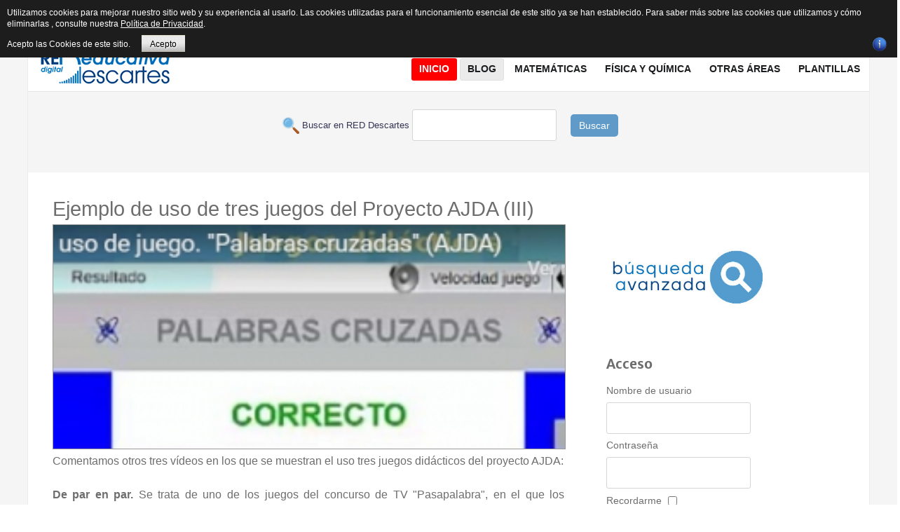

--- FILE ---
content_type: text/html; charset=utf-8
request_url: https://proyectodescartes.org/descartescms/blog/itemlist/user/1039-jesusmanuelmunozcalle?start=65
body_size: 16232
content:
<!doctype html>
<html prefix="og: http://ogp.me/ns#" xml:lang="es-es" lang="es-es" >
<head>
  <!-- Google tag (gtag.js) -->
<script async src="https://www.googletagmanager.com/gtag/js?id=G-80NVJLMH5W"></script>
<script>
  window.dataLayer = window.dataLayer || [];
  function gtag(){dataLayer.push(arguments);}
  gtag('js', new Date());

  gtag('config', 'G-80NVJLMH5W');
</script>
  <!-- Global site tag (gtag.js) - Google Analytics -->
<script async src="https://www.googletagmanager.com/gtag/js?id=UA-43282867-1"></script>
<script>
  window.dataLayer = window.dataLayer || [];
  function gtag(){dataLayer.push(arguments);}
  gtag('js', new Date());

  gtag('config', 'UA-43282867-1');
</script>
	<meta name="viewport" content="width=device-width, initial-scale=1.0">
<base href="https://proyectodescartes.org/descartescms/blog/itemlist/user/1039-jesusmanuelmunozcalle" />
	<meta http-equiv="content-type" content="text/html; charset=utf-8" />
	<meta name="keywords" content="Descartes recurso interactivos proyecto Descartes" />
	<meta name="robots" content="max-snippet:-1, max-image-preview:large, max-video-preview:-1" />
	<meta name="author" content="Jesús Manuel Muñoz Calle" />
	<meta property="og:url" content="/descartescms/blog/itemlist/user/1039-jesusmanuelmunozcalle" />
	<meta property="og:type" content="website" />
	<meta property="og:title" content="Jesús Manuel Muñoz Calle" />
	<meta property="og:description" content="You are viewing content from author 'Jesús Manuel Muñoz Calle' - Sitio Web de Red Educativa Digital Descartes, asociación que tiene como fin promover la renovación y cambio metodológico en los procesos de aprendizaje y enseñanza de las Matemáticas utilizando los recursos digitales interactivos gener..." />
	<meta name="twitter:card" content="summary" />
	<meta name="twitter:title" content="Jesús Manuel Muñoz Calle" />
	<meta name="twitter:description" content="You are viewing content from author 'Jesús Manuel Muñoz Calle' - Sitio Web de Red Educativa Digital Descartes, asociación que tiene como fin promover la renovación y cambio metodológico en los proceso..." />
	<meta name="description" content="You are viewing content from author 'Jesús Manuel Muñoz Calle' - Sitio Web de Red Educativa Digital Descartes, asociación que tiene como fin promover..." />
	<meta name="generator" content="Joomla! - Open Source Content Management" />
	<title>Jesús Manuel Muñoz Calle</title>
	<link href="/descartescms/blog/itemlist/user/1039-jesusmanuelmunozcalle?start=65" rel="canonical" />
	<link href="https://cdnjs.cloudflare.com/ajax/libs/simple-line-icons/2.4.1/css/simple-line-icons.min.css" rel="stylesheet" type="text/css" />
	<link href="/descartescms/components/com_k2/css/k2.css?v=2.15" rel="stylesheet" type="text/css" />
	<link href="/descartescms/plugins/system/jce/css/content.css?badb4208be409b1335b815dde676300e" rel="stylesheet" type="text/css" />
	<link href="/descartescms/plugins/system/rokbox/assets/styles/rokbox.css" rel="stylesheet" type="text/css" />
	<link href="/descartescms/templates/rt_plethora/css-compiled/bootstrap.css" rel="stylesheet" type="text/css" />
	<link href="/descartescms/templates/rt_plethora/css-compiled/master-ad4b8dc9c66f227e69632ee92b99ebaa.css" rel="stylesheet" type="text/css" />
	<link href="/descartescms/templates/rt_plethora/css/master-webkit.css" rel="stylesheet" type="text/css" />
	<link href="/descartescms/templates/rt_plethora/css-compiled/demo-ad4b8dc9c66f227e69632ee92b99ebaa.css" rel="stylesheet" type="text/css" />
	<link href="/descartescms/templates/rt_plethora/css-compiled/mediaqueries.css" rel="stylesheet" type="text/css" />
	<link href="/descartescms/templates/rt_plethora/css-compiled/grid-flexbox-responsive.css" rel="stylesheet" type="text/css" />
	<link href="/descartescms/templates/rt_plethora/css-compiled/thirdparty-k2-ad4b8dc9c66f227e69632ee92b99ebaa.css" rel="stylesheet" type="text/css" />
	<link href="/descartescms/templates/rt_plethora/css-compiled/canvas.css" rel="stylesheet" type="text/css" />
	<link href="/descartescms/templates/rt_plethora/css-compiled/menu.css" rel="stylesheet" type="text/css" />
	<link href="/descartescms/templates/rt_plethora/css/rt_plethora-custom.css" rel="stylesheet" type="text/css" />
	<style type="text/css">
#rt-logo {background: url(/descartescms/images/gifrapido.gif) 50% 0 no-repeat !important;}
#rt-logo {width: 190px;height: 60px;}

	</style>
	<script type="application/json" class="joomla-script-options new">{"csrf.token":"8683c3d1a14acb16f5e293fea50dbdce","system.paths":{"root":"\/descartescms","base":"\/descartescms"}}</script>
	<script src="/descartescms/media/jui/js/jquery.min.js?26d5d34bd178731b118ba347f9b116cb" type="text/javascript"></script>
	<script src="/descartescms/media/jui/js/jquery-noconflict.js?26d5d34bd178731b118ba347f9b116cb" type="text/javascript"></script>
	<script src="/descartescms/media/jui/js/jquery-migrate.min.js?26d5d34bd178731b118ba347f9b116cb" type="text/javascript"></script>
	<script src="/descartescms/media/k2/assets/js/k2.frontend.js?v=2.15&sitepath=/descartescms/" type="text/javascript"></script>
	<script src="/descartescms/media/jui/js/bootstrap.min.js?26d5d34bd178731b118ba347f9b116cb" type="text/javascript"></script>
	<script src="/descartescms/media/system/js/mootools-core.js?26d5d34bd178731b118ba347f9b116cb" type="text/javascript"></script>
	<script src="/descartescms/media/system/js/core.js?26d5d34bd178731b118ba347f9b116cb" type="text/javascript"></script>
	<script src="/descartescms/media/system/js/mootools-more.js?26d5d34bd178731b118ba347f9b116cb" type="text/javascript"></script>
	<script src="/descartescms/plugins/system/rokbox/assets/js/rokbox.js" type="text/javascript"></script>
	<script src="/descartescms/templates/rt_plethora/js/chart.js" type="text/javascript"></script>
	<script src="/descartescms/libraries/gantry/js/browser-engines.js" type="text/javascript"></script>
	<script src="/descartescms/templates/rt_plethora/js/rokmediaqueries.js" type="text/javascript"></script>
	<script src="/descartescms/modules/mod_roknavmenu/themes/default/js/rokmediaqueries.js" type="text/javascript"></script>
	<script src="/descartescms/modules/mod_roknavmenu/themes/default/js/sidemenu.js" type="text/javascript"></script>
	<script type="text/javascript">
jQuery(function($){ initTooltips(); $("body").on("subform-row-add", initTooltips); function initTooltips (event, container) { container = container || document;$(container).find(".hasTooltip").tooltip({"html": true,"container": "body"});} });if (typeof RokBoxSettings == 'undefined') RokBoxSettings = {pc: '100'};
	</script>
	<!-- Start: Datos Estructurados de Google -->
			
<script type="application/ld+json" data-type="gsd">
{
    "@context": "https://schema.org",
    "@type": "BreadcrumbList",
    "itemListElement": [
        {
            "@type": "ListItem",
            "position": 1,
            "name": "Inicio",
            "item": "https://proyectodescartes.org/descartescms/"
        },
        {
            "@type": "ListItem",
            "position": 2,
            "name": "Blog",
            "item": "https://proyectodescartes.org/descartescms/blog"
        },
        {
            "@type": "ListItem",
            "position": 3,
            "name": "Jesús Manuel Muñoz Calle",
            "item": "https://proyectodescartes.org/descartescms/blog/itemlist/user/1039-jesusmanuelmunozcalle"
        }
    ]
}
</script>
			<!-- End: Datos Estructurados de Google -->

<style>
                div#cookieMessageContainer {
                    font: normal 12px/16px Arial,Verdana,sans-serif;
                    position:fixed;
                    z-index:9999;
                    top:0px;
					right:0px;
                    margin:0px auto;
					color: #fff;
					padding: 5px;
                }
                table, tr, td {border:0px !important}
				#cookieMessageText p,.accept{font:normal 12px/16px Arial,Verdana,sans-serif;margin:0;padding:0 0 6px;text-align:left;vertical-align:middle}
				#cookieMessageContainer table,#cookieMessageContainer td{margin:0;padding:0;vertical-align:middle}
                #cookieMessageText, .accept  {font-family:arial,verdana;
                    font-size:12px;}
                #cookieMessageContainer .cookie_button{background: url(https://proyectodescartes.org/descartescms/plugins/system/EUCookieDirectiveLite/EUCookieDirectiveLite/images/continue_button.png);text-shadow: #fff 0.1em 0.1em 0.2em; color: #000; padding: 5px 12px;height: 14px;float: left;}
                #cookieMessageAgreementForm {margin-left:10px;}
                #cookieMessageInformationIcon {margin-right:10px;height:29px;}
				#continue_button{vertical-align:middle;cursor:pointer;margin:0 0 0 10px}
                #info_icon {vertical-align:middle;margin-top:5px;}
                #buttonbarContainer {height:29px;margin-bottom:-10px;}
                #cookietable {border:none;cellpadding:0px;}
                #cookietable td {border:none;}
                #outer table, #outer tr, #outer td {border:none;}
                #outer{padding:2px;}
				.accept {float: left;padding: 5px 6px 4px 15px; color: #fff;}
				a#cookieMessageDetailsLink {color:#fff!important; text-decoration: underline;}
            </style></head>
<body  class="logo-type-custom demostyle-type-preset4 mainbody-overlay-light font-family-helvetica font-size-is-xlarge menu-type-dropdownmenu menu-dropdownmenu-position-header-b layout-mode-responsive col12 option-com-k2 menu-blog ">
	<div id="rt-page-surround">
				<header id="rt-header-surround">
			<div class="rt-container">
								<div id="rt-top">
					<div class="rt-flex-container">
						<div class="rt-grid-3 rt-alpha">
     			            <div class="rt-block  fp-breadcrumbs">
           	<div class="module-surround">
	           		                	<div class="module-content">
	                		<div aria-label="Breadcrumbs" role="navigation">
	<ul itemscope itemtype="https://schema.org/BreadcrumbList" class="breadcrumb fp-breadcrumbs">
					<li class="active">
				<span class="divider icon-location"></span>
			</li>
		
						<li itemprop="itemListElement" itemscope itemtype="https://schema.org/ListItem">
											<a itemprop="item" href="/descartescms/" class="pathway"><span itemprop="name">Descartes</span></a>
					
											<span class="divider">
							<img src="/descartescms/media/system/images/arrow.png" alt="" />						</span>
										<meta itemprop="position" content="1">
				</li>
							<li itemprop="itemListElement" itemscope itemtype="https://schema.org/ListItem">
											<a itemprop="item" href="/descartescms/blog" class="pathway"><span itemprop="name">Blog</span></a>
					
											<span class="divider">
							<img src="/descartescms/media/system/images/arrow.png" alt="" />						</span>
										<meta itemprop="position" content="2">
				</li>
							<li itemprop="itemListElement" itemscope itemtype="https://schema.org/ListItem" class="active">
					<span itemprop="name">
						Jesús Manuel Muñoz Calle					</span>
					<meta itemprop="position" content="3">
				</li>
				</ul>
</div>
	                	</div>
                	</div>
           </div>
	
</div>
<div class="rt-grid-6">
     			            <div class="rt-block rt-horizmenu fp-topmenu">
           	<div class="module-surround">
	           		                	<div class="module-content">
	                		<ul class="nav menu mod-list">
<li class="item-176"><a href="/descartescms/red-descartes" >Red Descartes</a></li><li class="item-319"><a href="/descartescms/descartesjs" >DescartesJS</a></li><li class="item-229"><a href="/descartescms/formacion" >Formación</a></li><li class="item-177"><a href="http://proyectodescartes.org/indexweb.php" target="_blank" rel="noopener noreferrer">Subproyectos</a></li><li class="item-475"><a href="/descartescms/e-publicacion" >e-publicación</a></li><li class="item-462"><a href="https://proyectodescartes.org/revista/index.html" >Revista</a></li><li class="item-518"><a href="/descartescms/herramientas-ia" >Herramientas IA</a></li><li class="item-217"><a href="/descartescms/boletin-ia" >Boletín IA</a></li></ul>
	                	</div>
                	</div>
           </div>
	
</div>
<div class="rt-grid-3 rt-omega">
     			            <div class="rt-block nomarginbottom smallmargintop nopaddingall">
           	<div class="module-surround">
	           		                	<div class="module-content">
	                		

<div class="customnomarginbottom smallmargintop nopaddingall"  >
	<div class="smile" style="text-align: center;"><a href="https://www.facebook.com/descartesred" target="_blank" rel="nofollow noopener" style="margin: 1px;"><img src="/descartescms/images/icons/facebook.png" alt="Facebook" title="Síguenos en Facebook" /></a> <a href="https://es.pinterest.com/reddescartes/" target="_blank" rel="nofollow noopener" style="margin: 1px;"><img src="/descartescms/images/icons/pinterest.png" alt="Twitter" title="Síguenos en  Pinterest" /></a> <a href="https://bsky.app/profile/reddescartes.bsky.social" target="_blank" rel="nofollow noopener" style="margin: 1px;"><img src="/descartescms/images/icons/bluesky.png" alt="Twitter" width="16" height="16" title="Síguenos en  Bluesky" /></a> <a href="http://reddescartes.org/mediawiki/" target="_blank" rel="nofollow noopener" style="margin: 1px;"><img src="/descartescms/images/icons/mediawiki.png" alt="Wiki" title="Síguenos en nuestra Wiki" /></a> <a href="https://www.youtube.com/user/BlogDescartes" target="_blank" rel="nofollow noopener" style="margin: 1px;"><img src="/descartescms/images/icons/youtube.png" alt="outube" title="Síguenos en Youtube" /></a> <a href="http://es.slideshare.net/reddescartes" target="_blank" rel="nofollow noopener" style="margin: 1px;"><img src="/descartescms/images/icons/slideshare.png" alt="outube" title="Síguenos en Slideshare" /></a> <a href="http://www.ivoox.com/escuchar-red-descartes_nq_49477_1.html" target="_blank" rel="nofollow noopener" style="margin: 1px;"><img src="/descartescms/images/icons/ivoox.png" alt="outube" title="Síguenos en Ivoox" /></a> <a href="http://issuu.com/reddescartes/stacks" target="_blank" rel="nofollow noopener" style="margin: 2px;"><img src="/descartescms/images/icons/issuu.png" alt="outube" title="Síguenos en  Issuu" /></a> <a href="https://www.diigo.com/profile/reddescartes" target="_blank" rel="nofollow noopener" style="margin: 2px;"><img src="/descartescms/images/icons/diigo.png" alt="outube" title="Síguenos en  Diigo" /></a><a href="https://pubhtml5.com/homepage/layh" target="_blank" rel="nofollow noopener" style="margin: 2px;"><img src="/descartescms/images/icons/logo_pubhtml5_joomla.png" alt="PubHTML5" width="16" height="16" title="Síguenos en  PubHTML5" /></a></div></div>
	                	</div>
                	</div>
           </div>
	
</div>
						<div class="clear"></div>
					</div>
				</div>
												<div id="rt-header">
					<div class="rt-flex-container">
						<div class="rt-grid-5 rt-alpha">
            <div class="rt-logo-block">
            <a href="/descartescms/" id="rt-logo"></a>
        </div>
        
</div>
<div class="rt-grid-7 rt-omega">
    	<div class="menu-block">
		<div class="gf-menu-device-container responsive-type-panel">
    
</div>
<ul class="gf-menu l1 " >
                    <li class="item101" >

            <a class="item" href="/descartescms/"  >
                <span class="menu-item-bg">
                                        Inicio                </span>
            </a>


                    </li>
                            <li class="item135 parent active last" >

            <a class="item" href="/descartescms/blog"  >
                <span class="menu-item-bg">
                                        Blog                </span>
            </a>


                            <span class="dropdown-spacer"></span>
                                    <div class="dropdown columns-1 " style="width:230px;">
                                                <div class="column col1"  style="width:230px;">
                            <ul class="l2">
                                                                                                                    <li class="item136" >

            <a class="item" href="/descartescms/blog/experiencias"  >
                <span class="menu-item-bg">
                                        Experiencias                </span>
            </a>


                    </li>
                                                                                                                                                                <li class="item151" >

            <a class="item" href="/descartescms/blog/escenas"  >
                <span class="menu-item-bg">
                                        Escenas                </span>
            </a>


                    </li>
                                                                                                                                                                <li class="item138" >

            <a class="item" href="/descartescms/blog/videos"  >
                <span class="menu-item-bg">
                                        Videos                </span>
            </a>


                    </li>
                                                                                                                                                                <li class="item137" >

            <a class="item" href="/descartescms/blog/difusion"  >
                <span class="menu-item-bg">
                                        Difusión                </span>
            </a>


                    </li>
                                                                                                                                                                <li class="item139" >

            <a class="item" href="/descartescms/blog/red-descartes"  >
                <span class="menu-item-bg">
                                        Red Descartes                </span>
            </a>


                    </li>
                                                                                                        </ul>
                        </div>
                                            </div>

                                    </li>
                            <li class="item144 parent grouped" >

            <a class="item" href="/descartescms/matematicas"  >
                <span class="menu-item-bg">
                                        Matemáticas                </span>
            </a>


                            <span class="dropdown-spacer"></span>
                                    <div class="dropdown columns-2 " style="width:400px;">
                                                <div class="column col1"  style="width:180px;">
                            <ul class="l2">
                                                                                                                    <li class="item146" >

            <a class="item" href="/descartescms/matematicas/canals"  >
                <span class="menu-item-bg">
                                        Canals                </span>
            </a>


                    </li>
                                                                                                                                                                <li class="item147" >

            <a class="item" href="/descartescms/matematicas/pizarras"  >
                <span class="menu-item-bg">
                                        Pizarras                </span>
            </a>


                    </li>
                                                                                                                                                                <li class="item148" >

            <a class="item" href="/descartescms/matematicas/edad"  >
                <span class="menu-item-bg">
                                        Ed@d                </span>
            </a>


                    </li>
                                                                                                                                                                <li class="item166" >

            <a class="item" href="/descartescms/matematicas/un-100"  >
                <span class="menu-item-bg">
                                        Un_100                </span>
            </a>


                    </li>
                                                                                                                                                                <li class="item167" >

            <a class="item" href="/descartescms/matematicas/asipisa"  >
                <span class="menu-item-bg">
                                        Asipisa                </span>
            </a>


                    </li>
                                                                                                                                                                <li class="item168" >

            <a class="item" href="/descartescms/matematicas/icartisilibri"  >
                <span class="menu-item-bg">
                                        iCartesiLibri                </span>
            </a>


                    </li>
                                                                                                                                                                <li class="item170" >

            <a class="item" href="/descartescms/matematicas/competencias"  >
                <span class="menu-item-bg">
                                        Competencias                </span>
            </a>


                    </li>
                                                                                                        </ul>
                        </div>
                                                <div class="column col2"  style="width:220px;">
                            <ul class="l2">
                                                                                                                    <li class="item171" >

            <a class="item" href="/descartescms/matematicas/unidades-didacticas"  >
                <span class="menu-item-bg">
                                        Unidades Didácticas                </span>
            </a>


                    </li>
                                                                                                                                                                <li class="item172" >

            <a class="item" href="/descartescms/matematicas/miscelaneas"  >
                <span class="menu-item-bg">
                                        Misceláneas                </span>
            </a>


                    </li>
                                                                                                                                                                <li class="item435" >

            <a class="item" href="/descartescms/matematicas/telesecundaria"  >
                <span class="menu-item-bg">
                                        Telesecundaria                </span>
            </a>


                    </li>
                                                                                                                                                                <li class="item436" >

            <a class="item" href="/descartescms/matematicas/prende-mx"  >
                <span class="menu-item-bg">
                                        @prende.mx                </span>
            </a>


                    </li>
                                                                                                                                                                <li class="item437" >

            <a class="item" href="/descartescms/matematicas/pisa"  >
                <span class="menu-item-bg">
                                        Pisa                </span>
            </a>


                    </li>
                                                                                                                                                                <li class="item438" >

            <a class="item" href="/descartescms/matematicas/prometeo"  >
                <span class="menu-item-bg">
                                        Prometeo                </span>
            </a>


                    </li>
                                                                                                        </ul>
                        </div>
                                            </div>

                                    </li>
                            <li class="item140 parent" >

            <a class="item" href="/descartescms/fisica-y-quimica"  >
                <span class="menu-item-bg">
                                        Física y Química                </span>
            </a>


                            <span class="dropdown-spacer"></span>
                                    <div class="dropdown columns-1 " style="width:240px;">
                                                <div class="column col1"  style="width:240px;">
                            <ul class="l2">
                                                                                                                    <li class="item439" >

            <a class="item" href="/descartescms/fisica-y-quimica/unidades-didacticas"  >
                <span class="menu-item-bg">
                                        Unidades Didácticas                </span>
            </a>


                    </li>
                                                                                                                                                                <li class="item441" >

            <a class="item" href="/descartescms/fisica-y-quimica/ed-d"  >
                <span class="menu-item-bg">
                                        ED@D                 </span>
            </a>


                    </li>
                                                                                                                                                                <li class="item442" >

            <a class="item" href="/descartescms/fisica-y-quimica/problemas"  >
                <span class="menu-item-bg">
                                        Problemas                </span>
            </a>


                    </li>
                                                                                                                                                                <li class="item443" >

            <a class="item" href="/descartescms/fisica-y-quimica/un-100"  >
                <span class="menu-item-bg">
                                        Un_100                </span>
            </a>


                    </li>
                                                                                                                                                                <li class="item444" >

            <a class="item" href="/descartescms/fisica-y-quimica/icartesilibri"  >
                <span class="menu-item-bg">
                                        iCartesiLibri                </span>
            </a>


                    </li>
                                                                                                                                                                <li class="item445" >

            <a class="item" href="/descartescms/fisica-y-quimica/telesecundaria"  >
                <span class="menu-item-bg">
                                        Telesecundaria                </span>
            </a>


                    </li>
                                                                                                                                                                <li class="item446" >

            <a class="item" href="/descartescms/fisica-y-quimica/prometeo"  >
                <span class="menu-item-bg">
                                        Prometeo                </span>
            </a>


                    </li>
                                                                                                        </ul>
                        </div>
                                            </div>

                                    </li>
                            <li class="item152 parent" >

            <a class="item" href="javascript:void(0);"  >
                <span class="menu-item-bg">
                                        Otras áreas                </span>
            </a>


                            <span class="dropdown-spacer"></span>
                                    <div class="dropdown columns-1 " style="width:240px;">
                                                <div class="column col1"  style="width:240px;">
                            <ul class="l2">
                                                                                                                    <li class="item173" >

            <a class="item" href="/descartescms/otras-areas/ciencias"  >
                <span class="menu-item-bg">
                                        Ciencias Naturales                </span>
            </a>


                    </li>
                                                                                                                                                                <li class="item287 grouped" >

            <a class="item" href="/descartescms/otras-areas/ingenieria-y-tecnologia"  >
                <span class="menu-item-bg">
                                        Ingeniería y tecnología                </span>
            </a>


                    </li>
                                                                                                                                                                <li class="item232" >

            <a class="item" href="/descartescms/otras-areas/2015-04-28-15-12-17"  >
                <span class="menu-item-bg">
                                        Juegos                </span>
            </a>


                    </li>
                                                                                                                                                                <li class="item220" >

            <a class="item" href="/descartescms/otras-areas/lengua"  >
                <span class="menu-item-bg">
                                        Lengua Española                </span>
            </a>


                    </li>
                                                                                                                                                                <li class="item219 grouped" >

            <a class="item" href="/descartescms/otras-areas/idiomas"  >
                <span class="menu-item-bg">
                                        Otras Lenguas                </span>
            </a>


                    </li>
                                                                                                                                                                <li class="item286" >

            <a class="item" href="/descartescms/otras-areas/res-problemas"  >
                <span class="menu-item-bg">
                                        Res. Problemas                </span>
            </a>


                    </li>
                                                                                                                                                                <li class="item285" >

            <a class="item" href="/descartescms/otras-areas/sociales"  >
                <span class="menu-item-bg">
                                        Sociales                </span>
            </a>


                    </li>
                                                                                                                                                                <li class="item461" >

            <a class="item" href="/descartescms/otras-areas/literatura-otras-areas"  >
                <span class="menu-item-bg">
                                        Literatura                </span>
            </a>


                    </li>
                                                                                                        </ul>
                        </div>
                                            </div>

                                    </li>
                            <li class="item296" >

            <a class="item" href="/descartescms/plantillas"  >
                <span class="menu-item-bg">
                                        Plantillas                </span>
            </a>


                    </li>
            </ul>		<div class="clear"></div>
	</div>
	<div class="clear"></div>
	
</div>
						<div class="clear"></div>
					</div>
				</div>
												<div id="rt-drawer">
					<div class="rt-flex-container">
						<div class="rt-grid-12 rt-alpha rt-omega">
     			            <div class="rt-block ">
           	<div class="module-surround">
	           		                	<div class="module-content">
	                		

<div class="custom"  >
	<form action="/buscar.php" method="GET" target="_blank">
<p style="text-align: center;"><span style="color: #343454; font-family: Arial; font-size: small;"> &nbsp;<img src="/descartescms/images/imagenes_comunes/buscar.png" alt="buscar" width="24" height="24" style="vertical-align: middle;" /> Buscar en RED Descartes </span> <input maxlength="200" name="q" type="text" /> &nbsp;&nbsp;&nbsp; <button type="submit" class="boton" style="background-color: #5f9ac8; border: none; color: #fff; padding: 6px 12px; border-radius: 5px; cursor: pointer;">Buscar</button></p>
</form></div>
	                	</div>
                	</div>
           </div>
	
</div>
						<div class="clear"></div>
					</div>
				</div>
							</div>
		</header>
		
		
		
				<section id="rt-mainbody-surround">
			<div class="rt-container">
																				<div id="rt-main" class="mb8-sa4">
    <div class="rt-flex-container">
                <div class="rt-mainbody-wrapper rt-grid-8 ">
                            		<div class="rt-component-block rt-block">
                <div id="rt-mainbody">
    				<div class="component-content">
                    	
<!-- Start K2 User Layout -->
<div id="k2Container" class="userView">
    
    
    
        <!-- Item list -->
    <div class="userItemList">
                <!-- Start K2 Item Layout -->
        <div class="userItemView">
            <!-- Plugins: BeforeDisplay -->
            
            <!-- K2 Plugins: K2BeforeDisplay -->
            
            <div class="userItemHeader">
                
                                <!-- Item title -->
                <h3 class="userItemTitle">
                    
                                        Ejemplo de uso de tres juegos del Proyecto AJDA (III)                                                        </h3>
                            </div>

            <!-- Plugins: AfterDisplayTitle -->
            
            <!-- K2 Plugins: K2AfterDisplayTitle -->
            
            <div class="userItemBody">
                <!-- Plugins: BeforeDisplayContent -->
                
                <!-- K2 Plugins: K2BeforeDisplayContent -->
                
                                <!-- Item Image -->
                <div class="userItemImageBlock">
                    <span class="userItemImage">
                        <a href="/descartescms/blog/difusion/item/3453-ejemplo-de-uso-de-tres-juegos-del-proyecto-ajda-iii" title="Ejemplo de uso de tres juegos del Proyecto AJDA (III)">
                            <img src="/descartescms/media/k2/items/cache/e21b2626f11dbd7c071c1bdc38aee1f6_Generic.jpg" alt="Ejemplo de uso de tres juegos del Proyecto AJDA (III)" style="width:300px;height:auto;" />
                        </a>
                    </span>
                    <div class="clr"></div>
                </div>
                
                                <!-- Item introtext -->
                <div class="userItemIntroText">
                    <div dir="ltr" style="text-align: left;">
<div dir="ltr" style="text-align: left;">
<div dir="ltr" style="text-align: left;">
<div style="text-align: justify;">Comentamos otros tres vídeos en los que se muestran el uso tres juegos didácticos del proyecto AJDA:</div>
<div style="text-align: justify;">&nbsp;</div>
<div style="text-align: justify;"><strong>De par en par. </strong>Se trata de uno de los juegos del concurso de TV "Pasapalabra", en el que los concursantes deberán asociar nueve palabras con sus correspondientes definiciones o parejas.</div>
</div>
<iframe src="https://www.youtube.com/embed/jFuZilkvrwc" frameborder="0" width="700" height="600" allowfullscreen="allowfullscreen" allow="autoplay; encrypted-media"></iframe> <br />
<div style="text-align: justify;"><strong><br /></strong> <strong>Superfrase.</strong> Es uno de los juegos del concurso de TV "Saber y ganar". En él los concursantes deben completar las palabras que no se muestran de una frase.</div>
<br /> <iframe src="https://www.youtube.com/embed/1deLedVCB88" frameborder="0" width="700" height="600" allowfullscreen="allowfullscreen" allow="autoplay; encrypted-media"></iframe> <br />
<div style="text-align: justify;"><strong><br /></strong> <strong>Palabras cruzadas.&nbsp;</strong>Se trata de uno de los juegos del concurso de TV "Pasapalabra", en el que los concursantes deberán asociar el principio y el final de cada una de las nueve palabras que se presentan en dos columnas con sus correspondientes definiciones. También se pueden tratar de relacionar los elementos de las dos columnas (no tiene que ser necesariamente el principio y el final de una palabra) con&nbsp; las definiciones que se van presentando).</div>
<br /> <iframe src="https://www.youtube.com/embed/to1pGftZsqk" frameborder="0" width="700" height="600" allowfullscreen="allowfullscreen" allow="autoplay; encrypted-media"></iframe></div>
</div>                </div>
                
                <div class="clr"></div>

                <!-- Plugins: AfterDisplayContent -->
                
                <!-- K2 Plugins: K2AfterDisplayContent -->
                
                <div class="clr"></div>
            </div>

                        <div class="userItemLinks">
                                <!-- Item category name -->
                <div class="userItemCategory">
                    <span>Publicado en</span>
                    <a href="/descartescms/blog/difusion">Difusión</a>
                </div>
                
                
                <div class="clr"></div>
            </div>
            
            <div class="clr"></div>

            
                        <!-- Item "read more..." link -->
            <div class="userItemReadMore">
                <a class="k2ReadMore" href="/descartescms/blog/difusion/item/3453-ejemplo-de-uso-de-tres-juegos-del-proyecto-ajda-iii">
                    Leer más ...                </a>
            </div>
            
            <div class="clr"></div>

            <!-- Plugins: AfterDisplay -->
            
            <!-- K2 Plugins: K2AfterDisplay -->
            
            <div class="clr"></div>
        </div>
        <!-- End K2 Item Layout -->

                <!-- Start K2 Item Layout -->
        <div class="userItemView">
            <!-- Plugins: BeforeDisplay -->
            
            <!-- K2 Plugins: K2BeforeDisplay -->
            
            <div class="userItemHeader">
                
                                <!-- Item title -->
                <h3 class="userItemTitle">
                    
                                        Proyecto de investigación en AJDA (I)                                                        </h3>
                            </div>

            <!-- Plugins: AfterDisplayTitle -->
            
            <!-- K2 Plugins: K2AfterDisplayTitle -->
            
            <div class="userItemBody">
                <!-- Plugins: BeforeDisplayContent -->
                
                <!-- K2 Plugins: K2BeforeDisplayContent -->
                
                                <!-- Item Image -->
                <div class="userItemImageBlock">
                    <span class="userItemImage">
                        <a href="/descartescms/blog/difusion/item/3406-proyecto-de-investigacion-en-el-proyecto-ajda" title="Proyecto de investigación en AJDA (I)">
                            <img src="/descartescms/media/k2/items/cache/b2dc6c8f7f725fa5a7a53266444c0634_Generic.jpg" alt="Proyecto de investigación en AJDA (I)" style="width:300px;height:auto;" />
                        </a>
                    </span>
                    <div class="clr"></div>
                </div>
                
                                <!-- Item introtext -->
                <div class="userItemIntroText">
                    <div dir="ltr" style="text-align: left;">
<div style="text-align: justify;">Desde 2017, en el Proyecto AJDA emprendió una línea de investigación y mejora en gamificiación en colaboración con varios profesores del departamento de Ingeniería Telemática de la Escuela Técnica Superior de Ingenieros Industriales de la Universidad de Sevilla, siendo el Profesor F. Javier Muñoz el investigador principal de este proyecto de investigación.</div>
<div style="text-align: justify;">&nbsp;</div>
<div style="text-align: justify;">Los frutos de esta colaboración se han materializado de la siguiente forma:</div>
<ul style="text-align: left;">
<li style="text-align: justify;">Elaboración del Proyecto de Investigación I+D+I titulado "Estudio Integral del Impacto de la Gamificación Digital (GAIMS)".</li>
<li style="text-align: justify;">Realización de los siguientes Trabajos Fin de Grado (TFG):
<ul>
<li style="text-align: justify;"><a href="http://bibing.us.es/proyectos/abreproy/91933/fichero/TFG-1933-GARCIA.pdf" target="_blank" rel="noopener noreferrer">"Integración de herramientas de gamificación en plataformas de Enseñanza Virtual",&nbsp;Pedro García Frutos, 2018.</a></li>
<li style="text-align: justify;"><a href="http://bibing.us.es/proyectos/abreproy/92172/fichero/TFG-2172-RAMOS.pdf" target="_blank" rel="noopener noreferrer">"Aplicación web para la creación y modificación de ficheros de juegos para la Aplicación de Juegos Didácticos en el Aula (AJDA)", Carlos Ramos León, 2019.</a></li>
<li style="text-align: justify;"><a href="https://docs.google.com/viewerng/viewer?url=idus.us.es/xmlui/bitstream/handle/11441/86641/TFG-2225-JIMENEZ.pdf?sequence%3D1&amp;isAllowed=y" target="_blank" rel="noopener noreferrer">"Aplicación Web multiusuario para gamificación educativa en el aula basada en Websocket",&nbsp;Alberto Jiménez Vázquez, 2019.</a></li>
</ul>
</li>
<li>En desarrollo hay otros TFG.</li>
<li>Ampliación y mejora de los espacios Web del Proyecto AJDA y de sus recursos.</li>
</ul>
<div>Las dos líneas de los trabajos conjuntos que se van llevando a cabo dentro de esta colaboración son:</div>
<ul style="text-align: left;">
<li style="text-align: justify;">Estudiar y cuantificar el impacto de diferentes técnicas digitales de gamificación, particularizándolas al campo educativo y sentar las bases para futuros estudios en los entornos sanitario, corporativo, comercio y consumo saludable. Dichos estudios se apoyarán en diversas implementaciones tecnológicas para la implantación y obtención de datos. El objetivo final es obtener un protocolo que permita la prescripción adaptativa de técnicas de gamificación adecuadas al nivel, entorno, grupo e incluso individuo sobre el que se aplica. Esto se concretará, entre otros aspectos, en la creación de una herramienta informática que, a través de una búsqueda parametrizada, permitirá seleccionar y ofrecer las recomendaciones sobre técnicas de gamificación que más se ajuste al caso en cuestión.&nbsp;</li>
<li style="text-align: justify;">Las mejoras técnicas de los recursos del Proyecto AJDA que se concretan en:
<ul>
<li style="text-align: justify;">Interacción con el usuario: alberga toda la lógica de control e interacción con los usuarios, presentando 4 componentes principales, encargados de la administración global de la plataforma, la gestión de los juegos, la gestión de los datos estadísticos y la integración de los juegos en plataformas externas, tales como sistemas LMS mediante el uso de la especificación LTI.</li>
<li style="text-align: justify;">Almacenamiento replicado de datos: consta de bases de datos, de diversas tecnologías (SQL y no-SQL), que intentan garantizar un almacenamiento y acceso eficiente a los grandes volúmenes de datos, de distinta naturaleza, que deberán procesarse.</li>
<li style="text-align: justify;">Análisis estadístico y procesado de datos: controlado desde el componente de gestión de datos estadísticos, contienen toda la lógica necesaria para procesar la información obtenida, con técnicas de big data cuando resulte necesario, y extraer los resultados estadísticos útiles para alimentar el modelado propuesto.</li>
<li style="text-align: justify;">Balanceador de carga: controla el acceso de los usuarios desde los diferentes dispositivos de acceso previstos (ordenadores personales, terminales móviles, tablets, etc.) garantizando la escalabilidad del sistema.</li>
</ul>
</li>
</ul>
<div class="separator" style="clear: both; text-align: center;"><a href="https://1.bp.blogspot.com/-qrjmN8iUvp8/XNgqjWEDsJI/AAAAAAAALuo/iw0MnyunbJEFb1VZtn82xD26dxpIsch9QCEwYBhgL/s1600/esquema-funcional.png" style="margin-left: 1em; margin-right: 1em;"><img src="https://1.bp.blogspot.com/-qrjmN8iUvp8/XNgqjWEDsJI/AAAAAAAALuo/iw0MnyunbJEFb1VZtn82xD26dxpIsch9QCEwYBhgL/s400/esquema-funcional.png" alt="" width="400" height="275" border="0" data-original-height="722" data-original-width="1048" /></a></div>
<div class="separator" style="clear: both; text-align: center;">&nbsp;</div>
<div class="separator" style="clear: both; text-align: justify;">En definitiva, se pretende mejorar el dinamismo, la interacción, la usabilidad y la gestión de los juegos del proyecto e investigar sobre las repercusiones educativas y en otros campos que pueden tener estos recursos de gamificación, así como ayudar a optimizar su empleo y sus beneficios.</div>
</div>                </div>
                
                <div class="clr"></div>

                <!-- Plugins: AfterDisplayContent -->
                
                <!-- K2 Plugins: K2AfterDisplayContent -->
                
                <div class="clr"></div>
            </div>

                        <div class="userItemLinks">
                                <!-- Item category name -->
                <div class="userItemCategory">
                    <span>Publicado en</span>
                    <a href="/descartescms/blog/difusion">Difusión</a>
                </div>
                
                
                <div class="clr"></div>
            </div>
            
            <div class="clr"></div>

            
                        <!-- Item "read more..." link -->
            <div class="userItemReadMore">
                <a class="k2ReadMore" href="/descartescms/blog/difusion/item/3406-proyecto-de-investigacion-en-el-proyecto-ajda">
                    Leer más ...                </a>
            </div>
            
            <div class="clr"></div>

            <!-- Plugins: AfterDisplay -->
            
            <!-- K2 Plugins: K2AfterDisplay -->
            
            <div class="clr"></div>
        </div>
        <!-- End K2 Item Layout -->

                <!-- Start K2 Item Layout -->
        <div class="userItemView">
            <!-- Plugins: BeforeDisplay -->
            
            <!-- K2 Plugins: K2BeforeDisplay -->
            
            <div class="userItemHeader">
                
                                <!-- Item title -->
                <h3 class="userItemTitle">
                    
                                        Ejemplo de uso de tres juegos del Proyecto AJDA (II)                                                        </h3>
                            </div>

            <!-- Plugins: AfterDisplayTitle -->
            
            <!-- K2 Plugins: K2AfterDisplayTitle -->
            
            <div class="userItemBody">
                <!-- Plugins: BeforeDisplayContent -->
                
                <!-- K2 Plugins: K2BeforeDisplayContent -->
                
                                <!-- Item Image -->
                <div class="userItemImageBlock">
                    <span class="userItemImage">
                        <a href="/descartescms/blog/difusion/item/3389-ejemplo-de-uso-de-tres-juegos-del-proyecto-ajda-ii" title="Ejemplo de uso de tres juegos del Proyecto AJDA (II)">
                            <img src="/descartescms/media/k2/items/cache/adf5b970a3b6026811f0220b557cfbc6_Generic.jpg" alt="Ejemplo de uso de tres juegos del Proyecto AJDA (II)" style="width:300px;height:auto;" />
                        </a>
                    </span>
                    <div class="clr"></div>
                </div>
                
                                <!-- Item introtext -->
                <div class="userItemIntroText">
                    <div dir="ltr" style="text-align: left;">
<div dir="ltr" style="text-align: left;">
<div dir="ltr" style="text-align: left;">
<div style="text-align: justify;">PComentamos tres vídeos en los que se muestran el uso tres juegos didácticos del proyecto AJDA de muy distinta naturaleza:</div>
<div style="text-align: justify;">&nbsp;</div>
<div style="text-align: justify;"><strong>Pasapalabra. </strong>Se trata del famoso "rosco" del concurso de TV "Pasapalabra", en el que los concursantes deben intentar averiguar 25 palabras a través de sus definiciones, intentando no cometer ningún fallo.&nbsp;Tendrán como pista la inicial de la palabra o una letra contenida en la misma.</div>
</div>
<iframe src="https://www.youtube.com/embed/gAJCzXxBSRg" frameborder="0" width="700" height="600" allowfullscreen="allowfullscreen" allow="autoplay; encrypted-media"></iframe> <br />
<div style="text-align: justify;"><strong><br /></strong> <strong>La última llamada.</strong> Es uno de los juegos del concurso de TV "Saber y ganar". En él los concursantes deben emparejar una de las 6 opciones de respuesta con el enunciado que se va planteando. Cuando un jugador falla se acumulan 100 puntos en el bote y cuando acierta se lleva la cantidad acumulada en el mismo.</div>
<br /> <iframe src="https://www.youtube.com/embed/ftYgnrpprp8" frameborder="0" width="700" height="600" allowfullscreen="allowfullscreen" allow="autoplay; encrypted-media"></iframe> <br />
<div style="text-align: justify;"><strong><br /></strong> <strong>Tesoro escondido.</strong> Es un juego original del proyecto AJDA en el que dos jugadores o equipos deben buscar un diamante en el panel y deberán evitar encontrarse con el fantasma o quedarse sin puntos.</div>
<br /> <iframe src="https://www.youtube.com/embed/kY2CKtIqYWE" frameborder="0" width="700" height="600" allowfullscreen="allowfullscreen" allow="autoplay; encrypted-media"></iframe></div>
</div>                </div>
                
                <div class="clr"></div>

                <!-- Plugins: AfterDisplayContent -->
                
                <!-- K2 Plugins: K2AfterDisplayContent -->
                
                <div class="clr"></div>
            </div>

                        <div class="userItemLinks">
                                <!-- Item category name -->
                <div class="userItemCategory">
                    <span>Publicado en</span>
                    <a href="/descartescms/blog/difusion">Difusión</a>
                </div>
                
                
                <div class="clr"></div>
            </div>
            
            <div class="clr"></div>

            
                        <!-- Item "read more..." link -->
            <div class="userItemReadMore">
                <a class="k2ReadMore" href="/descartescms/blog/difusion/item/3389-ejemplo-de-uso-de-tres-juegos-del-proyecto-ajda-ii">
                    Leer más ...                </a>
            </div>
            
            <div class="clr"></div>

            <!-- Plugins: AfterDisplay -->
            
            <!-- K2 Plugins: K2AfterDisplay -->
            
            <div class="clr"></div>
        </div>
        <!-- End K2 Item Layout -->

                <!-- Start K2 Item Layout -->
        <div class="userItemView">
            <!-- Plugins: BeforeDisplay -->
            
            <!-- K2 Plugins: K2BeforeDisplay -->
            
            <div class="userItemHeader">
                
                                <!-- Item title -->
                <h3 class="userItemTitle">
                    
                                        Juego Parlamento                                                        </h3>
                            </div>

            <!-- Plugins: AfterDisplayTitle -->
            
            <!-- K2 Plugins: K2AfterDisplayTitle -->
            
            <div class="userItemBody">
                <!-- Plugins: BeforeDisplayContent -->
                
                <!-- K2 Plugins: K2BeforeDisplayContent -->
                
                                <!-- Item Image -->
                <div class="userItemImageBlock">
                    <span class="userItemImage">
                        <a href="/descartescms/blog/experiencias/item/3375-juego-parlamento" title="Juego Parlamento">
                            <img src="/descartescms/media/k2/items/cache/2c3b54c343fb0e46b77fe1723e89ccb5_Generic.jpg" alt="Juego Parlamento" style="width:300px;height:auto;" />
                        </a>
                    </span>
                    <div class="clr"></div>
                </div>
                
                                <!-- Item introtext -->
                <div class="userItemIntroText">
                    <div dir="ltr" style="text-align: left;">
<div dir="ltr" style="text-align: left;">
<div style="text-align: justify;">Uno de los últimos juegos creados en el Proyecto AJDA es "<a href="http://newton.proyectodescartes.org/juegosdidacticos/index.php?option=com_k2&amp;view=itemlist&amp;task=filter&amp;searchword28=PARLAMENTO&amp;moduleId=255&amp;Itemid=951&amp;lang=es" target="_blank" rel="noopener noreferrer">Parlamento</a>", un juego que auna conocimiento, debate, votaciones, consenso, propuestas... y que ha dado muy buenos resultados a la hora de tratar en clase cualquier tema de interés de una forma diferente.</div>
<div style="text-align: justify;">&nbsp;</div>
<div style="text-align: justify;"><a href="http://newton.proyectodescartes.org/juegosdidacticos/index.php?option=com_k2&amp;view=itemlist&amp;task=filter&amp;searchword28=PARLAMENTO&amp;moduleId=255&amp;Itemid=951&amp;lang=es" target="_blank" rel="noopener noreferrer">Parlamento</a> consta de dos fases. En la primera los jugadores o equipos deberán conseguir la mayor cantidad de puntos mediante tres mecanismos ponderables: conocimientos, votaciones y azar. Estos puntos se traducirán proporcionalmente a escaños, repartiéndose un total de 350.<br /> <br />
<div class="separator" style="clear: both; text-align: center;"><a href="https://1.bp.blogspot.com/-x1r0oW38mVQ/XJ-72AmcokI/AAAAAAAALrc/PNTba4XQ86sy4LdbR8a1DogTmEAEe-fmACEwYBhgL/s1600/parlamento-04.jpg" style="margin-left: 1em; margin-right: 1em;"><img src="https://1.bp.blogspot.com/-x1r0oW38mVQ/XJ-72AmcokI/AAAAAAAALrc/PNTba4XQ86sy4LdbR8a1DogTmEAEe-fmACEwYBhgL/s400/parlamento-04.jpg" alt="" width="400" height="300" border="0" data-original-width="1600" data-original-height="1200" /></a></div>
<div class="separator" style="clear: both; text-align: center;">&nbsp;</div>
<div class="separator" style="clear: both; text-align: justify;">En la segunda fase se realizarán una serie proposiciones, que deberán de ser debatidas y votadas. Tras la votación, las propuestas podrán ser aprobadas o rechazadas, requiriéndose mayoría absoluta o simple, según se configure. El juego permite guardar las partidas, las propuestas y los resultados para su análisis posterior.</div>
</div>
</div>
<div style="text-align: justify;">
<div style="text-align: center;"><a href="https://4.bp.blogspot.com/-GHnt7bWwhKE/XJ-7swMtaII/AAAAAAAALrQ/vcTmOnWBStkyIKMe8mflQ8kzhwnOkE4EACLcBGAs/s1600/parlamento-07.jpg" style="margin-left: 1em; margin-right: 1em;"><img src="https://4.bp.blogspot.com/-GHnt7bWwhKE/XJ-7swMtaII/AAAAAAAALrQ/vcTmOnWBStkyIKMe8mflQ8kzhwnOkE4EACLcBGAs/s400/parlamento-07.jpg" alt="" width="400" height="300" border="0" data-original-width="1600" data-original-height="1200" /></a></div>
<div style="text-align: justify;">&nbsp;</div>
Hemos utilizado este juego con alumnos de secundaria, bachillerato y universitarios, obteniendo muy buenos resultados. Se ha utilizado también para la realización de actividades en torno a días señalados: día de la Constitución, día de Andalucía, día de la Paz, día de la Mujer...<br />
<div class="separator" style="clear: both; text-align: center;">&nbsp;</div>
</div>
</div>
<div class="separator" style="clear: both; text-align: center;"><iframe src="https://www.youtube.com/embed/xyu8Hi2aO1c?feature=player_embedded" frameborder="0" width="700" height="560" allowfullscreen="allowfullscreen" class="YOUTUBE-iframe-video" data-thumbnail-src="https://i.ytimg.com/vi/xyu8Hi2aO1c/0.jpg"></iframe></div>
<p>&nbsp;</p>                </div>
                
                <div class="clr"></div>

                <!-- Plugins: AfterDisplayContent -->
                
                <!-- K2 Plugins: K2AfterDisplayContent -->
                
                <div class="clr"></div>
            </div>

                        <div class="userItemLinks">
                                <!-- Item category name -->
                <div class="userItemCategory">
                    <span>Publicado en</span>
                    <a href="/descartescms/blog/experiencias">Experiencias</a>
                </div>
                
                
                <div class="clr"></div>
            </div>
            
            <div class="clr"></div>

            
                        <!-- Item "read more..." link -->
            <div class="userItemReadMore">
                <a class="k2ReadMore" href="/descartescms/blog/experiencias/item/3375-juego-parlamento">
                    Leer más ...                </a>
            </div>
            
            <div class="clr"></div>

            <!-- Plugins: AfterDisplay -->
            
            <!-- K2 Plugins: K2AfterDisplay -->
            
            <div class="clr"></div>
        </div>
        <!-- End K2 Item Layout -->

                <!-- Start K2 Item Layout -->
        <div class="userItemView">
            <!-- Plugins: BeforeDisplay -->
            
            <!-- K2 Plugins: K2BeforeDisplay -->
            
            <div class="userItemHeader">
                
                                <!-- Item title -->
                <h3 class="userItemTitle">
                    
                                        Formación en gamificación                                                        </h3>
                            </div>

            <!-- Plugins: AfterDisplayTitle -->
            
            <!-- K2 Plugins: K2AfterDisplayTitle -->
            
            <div class="userItemBody">
                <!-- Plugins: BeforeDisplayContent -->
                
                <!-- K2 Plugins: K2BeforeDisplayContent -->
                
                                <!-- Item Image -->
                <div class="userItemImageBlock">
                    <span class="userItemImage">
                        <a href="/descartescms/blog/difusion/item/3364-formacion-en-gamificacion" title="Formación en gamificación">
                            <img src="/descartescms/media/k2/items/cache/e6bff3c3f1ce771aa8a400f7a4bc6b3a_Generic.jpg" alt="Formación en gamificación" style="width:300px;height:auto;" />
                        </a>
                    </span>
                    <div class="clr"></div>
                </div>
                
                                <!-- Item introtext -->
                <div class="userItemIntroText">
                    <div dir="ltr" style="text-align: left;">
<div style="text-align: justify;">Una actividad que se desarrolla dentro del Proyecto AJDA es la formación en gamificación utilizando los recursos que este proyecto pone a disposición de los docentes de forma abierta y gratuita.</div>
<div>&nbsp;</div>
<div style="text-align: justify;">Entre las actividades de formación que se vienen desarrollando relacionamos las siguientes:</div>
<ul>
<li style="text-align: justify;">Cursos de formación, presenciales, semipresenciales y a distancia.</li>
<li style="text-align: justify;">Formación en centros y grupos de trabajo.</li>
<li style="text-align: justify;">Jornadas y conferencias.</li>
<li style="text-align: justify;">Clases en el Máster del profesorado de secundaria (MAES).</li>
<li style="text-align: justify;">Asesoramiento y ayuda a usuarios.</li>
</ul>
<div style="text-align: justify;">En el Proyecto AJDA creemos que el uso de los juegos didácticos ayuda de forma eficaz a la actividad educativa, pero es muy importante tener en cuenta que la metodología utilizada a la hora poner en práctica actividades basadas en la utilización de juegos didácticos es una pieza clave para el éxito de las mismas. Por ello, hacer formación en metodologías de gamificación es mucho más que enseñar el funcionamiento de los juegos, los conocimientos informáticos o a manejar los recursos necesarios. Saber particularizar las actividades a las necesidades de nuestro alumnado, desarrollar las dinámicas adecuadas, integrar estas prácticas dentro de nuestra programación y actividad docente son elementos esenciales para el éxito y buen aprovechamiento de estos recursos.</div>
<div style="text-align: justify;">&nbsp;</div>
<div style="text-align: justify;">Desde el Proyecto AJDA, ponemos a disposición de todos los docentes nuestros recursos y experiencia y animamos a su utilización y difusión, ya que los resultados derivados de la utilización de los mismos por miles de docentes y alumnos ha sido muy positiva.</div>
<div style="text-align: justify;">&nbsp;</div>
<div style="text-align: justify;">A continuación mostramos un vídeo resumen de una actividad formativa realizada con alumnos de Máster en Educación Secundaria de la Universidad Pablo de Olavide de Sevilla en el año 2019.</div>
<div>&nbsp;</div>
<div class="separator" style="clear: both; text-align: center;">&nbsp;</div>
<div class="separator" style="clear: both; text-align: center;"><iframe src="https://www.youtube.com/embed/9E0B2TYMZOk?feature=player_embedded" frameborder="0" width="700" height="560" allowfullscreen="allowfullscreen" class="YOUTUBE-iframe-video" data-thumbnail-src="https://i.ytimg.com/vi/9E0B2TYMZOk/0.jpg"></iframe></div>
<div style="text-align: center;">&nbsp;</div>
</div>                </div>
                
                <div class="clr"></div>

                <!-- Plugins: AfterDisplayContent -->
                
                <!-- K2 Plugins: K2AfterDisplayContent -->
                
                <div class="clr"></div>
            </div>

                        <div class="userItemLinks">
                                <!-- Item category name -->
                <div class="userItemCategory">
                    <span>Publicado en</span>
                    <a href="/descartescms/blog/difusion">Difusión</a>
                </div>
                
                
                <div class="clr"></div>
            </div>
            
            <div class="clr"></div>

            
                        <!-- Item "read more..." link -->
            <div class="userItemReadMore">
                <a class="k2ReadMore" href="/descartescms/blog/difusion/item/3364-formacion-en-gamificacion">
                    Leer más ...                </a>
            </div>
            
            <div class="clr"></div>

            <!-- Plugins: AfterDisplay -->
            
            <!-- K2 Plugins: K2AfterDisplay -->
            
            <div class="clr"></div>
        </div>
        <!-- End K2 Item Layout -->

            </div>

    <!-- Pagination -->
        <div class="k2Pagination">
        <div class="k2PaginationLinks">
            <ul>
	<li class="pagination-start"><a title="Inicio" href="/descartescms/blog/itemlist/user/1039-jesusmanuelmunozcalle?start=0" class="hasTooltip pagenav">Inicio</a></li>
	<li class="pagination-prev"><a title="Anterior" href="/descartescms/blog/itemlist/user/1039-jesusmanuelmunozcalle?start=60" class="hasTooltip pagenav">Anterior</a></li>
			<li><a href="/descartescms/blog/itemlist/user/1039-jesusmanuelmunozcalle?start=40" class="pagenav">9</a></li>			<li><a href="/descartescms/blog/itemlist/user/1039-jesusmanuelmunozcalle?start=45" class="pagenav">10</a></li>			<li><a href="/descartescms/blog/itemlist/user/1039-jesusmanuelmunozcalle?start=50" class="pagenav">11</a></li>			<li><a href="/descartescms/blog/itemlist/user/1039-jesusmanuelmunozcalle?start=55" class="pagenav">12</a></li>			<li><a href="/descartescms/blog/itemlist/user/1039-jesusmanuelmunozcalle?start=60" class="pagenav">13</a></li>			<li><span class="pagenav">14</span></li>			<li><a href="/descartescms/blog/itemlist/user/1039-jesusmanuelmunozcalle?start=70" class="pagenav">15</a></li>			<li><a href="/descartescms/blog/itemlist/user/1039-jesusmanuelmunozcalle?start=75" class="pagenav">16</a></li>			<li><a href="/descartescms/blog/itemlist/user/1039-jesusmanuelmunozcalle?start=80" class="pagenav">17</a></li>			<li><a href="/descartescms/blog/itemlist/user/1039-jesusmanuelmunozcalle?start=85" class="pagenav">18</a></li>		<li class="pagination-next"><a title="Siguiente" href="/descartescms/blog/itemlist/user/1039-jesusmanuelmunozcalle?start=70" class="hasTooltip pagenav">Siguiente</a></li>
	<li class="pagination-end"><a title="Final" href="/descartescms/blog/itemlist/user/1039-jesusmanuelmunozcalle?start=85" class="hasTooltip pagenav">Final</a></li>
</ul>
        </div>
        <div class="k2PaginationCounter">
            Página 14 de 18        </div>
    </div>
        </div>
<!-- End K2 User Layout -->

<!-- JoomlaWorks "K2" (v2.15) | Learn more about K2 at https://getk2.org -->


    				</div>
                </div>
    		</div>
                                </div>

                        <div class="rt-sidebar-wrapper rt-grid-4 ">
            <div class="rt-sidebar-block">
                <div id="rt-sidebar-a">
                     			            <div class="rt-block ">
           	<div class="module-surround">
	           		                	<div class="module-content">
	                		

<div class="custom"  >
	<p><a href="#"><img src="//shield.sitelock.com/shield/proyectodescartes.org" alt="SiteLock" class="img-responsive" title="SiteLock" /></a></p></div>
	                	</div>
                	</div>
           </div>
	 			            <div class="rt-block ">
           	<div class="module-surround">
	           		                	<div class="module-content">
	                		

<div class="custom"  >
	<p><a href="https://proyectodescartes.org/escenas-aux/Modulo-busqueda/index.html" target="_blank" rel="noopener noreferrer" title="Búsqueda avanzada (nueva ventana)"><img src="/descartescms/images/modulobusqueda.jpg" alt="modulobusqueda" width="232" height="88" /></a></p></div>
	                	</div>
                	</div>
           </div>
	 			            <div class="rt-block ">
           	<div class="module-surround">
	           				<div class="module-title">
					<h2 class="title"><span>Acceso</span></h2>			</div>
	                		                	<div class="module-content">
	                		
<div id="k2ModuleBox249" class="k2LoginBlock">
    <form action="/descartescms/blog" method="post" name="login" id="form-login">
        
        <fieldset class="input">
            <p id="form-login-username">
                <label for="modlgn_username">Nombre de usuario</label>
                <input id="modlgn_username" type="text" name="username" class="inputbox" size="18" />
            </p>
            <p id="form-login-password">
                <label for="modlgn_passwd">Contraseña</label>
                <input id="modlgn_passwd" type="password" name="password" class="inputbox" size="18" />
            </p>
                        <p id="form-login-remember">
                <label for="modlgn_remember">Recordarme</label>
                <input id="modlgn_remember" type="checkbox" name="remember" class="inputbox" value="yes" />
            </p>
                        <input type="submit" name="Submit" class="button" value="Iniciar sesión" />
        </fieldset>

        <ul>
            <li><a href="/descartescms/component/users/?view=reset">¿Olvidó su contraseña?</a></li>
            <li><a href="/descartescms/component/users/?view=remind">¿Olvidó su nombre de usuario?</a></li>
                    </ul>

        
        <input type="hidden" name="option" value="com_users" />
        <input type="hidden" name="task" value="user.login" />
        <input type="hidden" name="return" value="aW5kZXgucGhwP0l0ZW1pZD0xMzU=" />
        <input type="hidden" name="8683c3d1a14acb16f5e293fea50dbdce" value="1" />    </form>
</div>
	                	</div>
                	</div>
           </div>
	 			            <div class="rt-block ">
           	<div class="module-surround">
	           				<div class="module-title">
					<h2 class="title"><span>Lo último</span></h2>			</div>
	                		                	<div class="module-content">
	                		
<div id="k2ModuleBox224" class="k2ItemsBlock">
    
        <ul>
                <li class="even">
            <!-- Plugins: BeforeDisplay -->
            
            <!-- K2 Plugins: K2BeforeDisplay -->
            
            
                        <a class="moduleItemTitle" href="/descartescms/blog/videos/item/4692-ciencias-en-accion-unidades-didacticas-interactivas-de-la-red-descartes">Ciencias en acción: unidades didácticas interactivas de la Red Descartes</a>
            
            
            <!-- Plugins: AfterDisplayTitle -->
            
            <!-- K2 Plugins: K2AfterDisplayTitle -->
            
            <!-- Plugins: BeforeDisplayContent -->
            
            <!-- K2 Plugins: K2BeforeDisplayContent -->
            
            
            
            <div class="clr"></div>

            
            <div class="clr"></div>

            <!-- Plugins: AfterDisplayContent -->
            
            <!-- K2 Plugins: K2AfterDisplayContent -->
            
            
            
            
            
            
            
            
            <!-- Plugins: AfterDisplay -->
            
            <!-- K2 Plugins: K2AfterDisplay -->
            
            <div class="clr"></div>
        </li>
                <li class="odd">
            <!-- Plugins: BeforeDisplay -->
            
            <!-- K2 Plugins: K2BeforeDisplay -->
            
            
                        <a class="moduleItemTitle" href="/descartescms/blog/difusion/item/4687-el-universo-del-mundo-magico">El universo del Mundo Mágico</a>
            
            
            <!-- Plugins: AfterDisplayTitle -->
            
            <!-- K2 Plugins: K2AfterDisplayTitle -->
            
            <!-- Plugins: BeforeDisplayContent -->
            
            <!-- K2 Plugins: K2BeforeDisplayContent -->
            
            
            
            <div class="clr"></div>

            
            <div class="clr"></div>

            <!-- Plugins: AfterDisplayContent -->
            
            <!-- K2 Plugins: K2AfterDisplayContent -->
            
            
            
            
            
            
            
            
            <!-- Plugins: AfterDisplay -->
            
            <!-- K2 Plugins: K2AfterDisplay -->
            
            <div class="clr"></div>
        </li>
                <li class="even">
            <!-- Plugins: BeforeDisplay -->
            
            <!-- K2 Plugins: K2BeforeDisplay -->
            
            
                        <a class="moduleItemTitle" href="/descartescms/blog/difusion/item/4686-resumen-estadistico-anual-de-2025">Resumen estadístico anual de 2025</a>
            
            
            <!-- Plugins: AfterDisplayTitle -->
            
            <!-- K2 Plugins: K2AfterDisplayTitle -->
            
            <!-- Plugins: BeforeDisplayContent -->
            
            <!-- K2 Plugins: K2BeforeDisplayContent -->
            
            
            
            <div class="clr"></div>

            
            <div class="clr"></div>

            <!-- Plugins: AfterDisplayContent -->
            
            <!-- K2 Plugins: K2AfterDisplayContent -->
            
            
            
            
            
            
            
            
            <!-- Plugins: AfterDisplay -->
            
            <!-- K2 Plugins: K2AfterDisplay -->
            
            <div class="clr"></div>
        </li>
                <li class="odd">
            <!-- Plugins: BeforeDisplay -->
            
            <!-- K2 Plugins: K2BeforeDisplay -->
            
            
                        <a class="moduleItemTitle" href="/descartescms/blog/difusion/item/4682-imagen-creada-por-chatgpt-sobre-el-proyecto-ajda">Opinión de ChatGPT sobre el Proyecto AJDA</a>
            
            
            <!-- Plugins: AfterDisplayTitle -->
            
            <!-- K2 Plugins: K2AfterDisplayTitle -->
            
            <!-- Plugins: BeforeDisplayContent -->
            
            <!-- K2 Plugins: K2BeforeDisplayContent -->
            
            
            
            <div class="clr"></div>

            
            <div class="clr"></div>

            <!-- Plugins: AfterDisplayContent -->
            
            <!-- K2 Plugins: K2AfterDisplayContent -->
            
            
            
            
            
            
            
            
            <!-- Plugins: AfterDisplay -->
            
            <!-- K2 Plugins: K2AfterDisplay -->
            
            <div class="clr"></div>
        </li>
                <li class="even lastItem">
            <!-- Plugins: BeforeDisplay -->
            
            <!-- K2 Plugins: K2BeforeDisplay -->
            
            
                        <a class="moduleItemTitle" href="/descartescms/blog/item/4684-feliz-navidad-y-prospero-2026">¡Feliz Navidad! y próspero 2026</a>
            
            
            <!-- Plugins: AfterDisplayTitle -->
            
            <!-- K2 Plugins: K2AfterDisplayTitle -->
            
            <!-- Plugins: BeforeDisplayContent -->
            
            <!-- K2 Plugins: K2BeforeDisplayContent -->
            
            
            
            <div class="clr"></div>

            
            <div class="clr"></div>

            <!-- Plugins: AfterDisplayContent -->
            
            <!-- K2 Plugins: K2AfterDisplayContent -->
            
            
            
            
            
            
            
            
            <!-- Plugins: AfterDisplay -->
            
            <!-- K2 Plugins: K2AfterDisplay -->
            
            <div class="clr"></div>
        </li>
                <li class="clearList"></li>
    </ul>
    
    
    </div>
	                	</div>
                	</div>
           </div>
	 			            <div class="rt-block ">
           	<div class="module-surround">
	           				<div class="module-title">
					<h2 class="title"><span>Lo más leído de lo publicado hace un mes</span></h2>			</div>
	                		                	<div class="module-content">
	                		
<div id="k2ModuleBox221" class="k2ItemsBlock">
    
        <ul>
                <li class="even">
            <!-- Plugins: BeforeDisplay -->
            
            <!-- K2 Plugins: K2BeforeDisplay -->
            
            
                        <a class="moduleItemTitle" href="/descartescms/blog/difusion/item/4686-resumen-estadistico-anual-de-2025">Resumen estadístico anual de 2025</a>
            
            
            <!-- Plugins: AfterDisplayTitle -->
            
            <!-- K2 Plugins: K2AfterDisplayTitle -->
            
            <!-- Plugins: BeforeDisplayContent -->
            
            <!-- K2 Plugins: K2BeforeDisplayContent -->
            
            
            
            <div class="clr"></div>

            
            <div class="clr"></div>

            <!-- Plugins: AfterDisplayContent -->
            
            <!-- K2 Plugins: K2AfterDisplayContent -->
            
            
            
            
            
            
                        <span class="moduleItemHits">
                Visto 174 veces            </span>
            
            
            <!-- Plugins: AfterDisplay -->
            
            <!-- K2 Plugins: K2AfterDisplay -->
            
            <div class="clr"></div>
        </li>
                <li class="odd">
            <!-- Plugins: BeforeDisplay -->
            
            <!-- K2 Plugins: K2BeforeDisplay -->
            
            
                        <a class="moduleItemTitle" href="/descartescms/blog/difusion/item/4682-imagen-creada-por-chatgpt-sobre-el-proyecto-ajda">Opinión de ChatGPT sobre el Proyecto AJDA</a>
            
            
            <!-- Plugins: AfterDisplayTitle -->
            
            <!-- K2 Plugins: K2AfterDisplayTitle -->
            
            <!-- Plugins: BeforeDisplayContent -->
            
            <!-- K2 Plugins: K2BeforeDisplayContent -->
            
            
            
            <div class="clr"></div>

            
            <div class="clr"></div>

            <!-- Plugins: AfterDisplayContent -->
            
            <!-- K2 Plugins: K2AfterDisplayContent -->
            
            
            
            
            
            
                        <span class="moduleItemHits">
                Visto 157 veces            </span>
            
            
            <!-- Plugins: AfterDisplay -->
            
            <!-- K2 Plugins: K2AfterDisplay -->
            
            <div class="clr"></div>
        </li>
                <li class="even">
            <!-- Plugins: BeforeDisplay -->
            
            <!-- K2 Plugins: K2BeforeDisplay -->
            
            
                        <a class="moduleItemTitle" href="/descartescms/blog/difusion/item/4687-el-universo-del-mundo-magico">El universo del Mundo Mágico</a>
            
            
            <!-- Plugins: AfterDisplayTitle -->
            
            <!-- K2 Plugins: K2AfterDisplayTitle -->
            
            <!-- Plugins: BeforeDisplayContent -->
            
            <!-- K2 Plugins: K2BeforeDisplayContent -->
            
            
            
            <div class="clr"></div>

            
            <div class="clr"></div>

            <!-- Plugins: AfterDisplayContent -->
            
            <!-- K2 Plugins: K2AfterDisplayContent -->
            
            
            
            
            
            
                        <span class="moduleItemHits">
                Visto 105 veces            </span>
            
            
            <!-- Plugins: AfterDisplay -->
            
            <!-- K2 Plugins: K2AfterDisplay -->
            
            <div class="clr"></div>
        </li>
                <li class="odd lastItem">
            <!-- Plugins: BeforeDisplay -->
            
            <!-- K2 Plugins: K2BeforeDisplay -->
            
            
                        <a class="moduleItemTitle" href="/descartescms/blog/videos/item/4692-ciencias-en-accion-unidades-didacticas-interactivas-de-la-red-descartes">Ciencias en acción: unidades didácticas interactivas de la Red Descartes</a>
            
            
            <!-- Plugins: AfterDisplayTitle -->
            
            <!-- K2 Plugins: K2AfterDisplayTitle -->
            
            <!-- Plugins: BeforeDisplayContent -->
            
            <!-- K2 Plugins: K2BeforeDisplayContent -->
            
            
            
            <div class="clr"></div>

            
            <div class="clr"></div>

            <!-- Plugins: AfterDisplayContent -->
            
            <!-- K2 Plugins: K2AfterDisplayContent -->
            
            
            
            
            
            
                        <span class="moduleItemHits">
                Visto 31 veces            </span>
            
            
            <!-- Plugins: AfterDisplay -->
            
            <!-- K2 Plugins: K2AfterDisplay -->
            
            <div class="clr"></div>
        </li>
                <li class="clearList"></li>
    </ul>
    
    
    </div>
	                	</div>
                	</div>
           </div>
	 			            <div class="rt-block ">
           	<div class="module-surround">
	           		                	<div class="module-content">
	                		

<div class="custom"  >
	<h4><img src="/descartescms/images/imagenes_comunes/correo.png" alt="icono correo" title="Contacto" style="margin-left: 5px; margin-right: 5px; vertical-align: middle;" />CONTACTO</h4>
<p style="text-align: center;"><a href="mailto:blog@proyectodescartes.org" title="Escribe a blog@proyectodescartes.org">descartes@proyectodescartes.org</a></p></div>
	                	</div>
                	</div>
           </div>
	 			            <div class="rt-block fa fa-youtube">
           	<div class="module-surround">
	           				<div class="module-title">
					<h2 class="title"><span class="title-icon fa fa-youtube"></span><span>Canal Youtube</span></h2>			</div>
	                		                	<div class="module-content">
	                		

<div class="customfa fa-youtube"  >
	<!--
<p style="text-align: center;"><iframe src="https://www.youtube.com/subscribe_widget?p=BlogDescartes" frameborder="0" marginwidth="0" marginheight="0" scrolling="no" align="middle" width="220" height="120" style="overflow: hidden; height: 130px; width: 220px; border: 0; vertical-align: middle;"></iframe></p>
-->
<p style="text-align: center;">&nbsp;<a href="https://www.youtube.com/user/BlogDescartes" target="_blank" rel="noopener" title="Canal Youtube Blog Descartes"><img src="/descartescms/images/blog/Youtube-CanalDescartes.jpg" alt="Youtube CanalDescartes" /></a></p></div>
	                	</div>
                	</div>
           </div>
	 			            <div class="rt-block fa fa-calculator">
           	<div class="module-surround">
	           				<div class="module-title">
					<h2 class="title"><span class="title-icon fa fa-calculator"></span><span>Calculadora Descartes</span></h2>			</div>
	                		                	<div class="module-content">
	                		

<div class="customfa fa-calculator"  >
	<center><!--
<h3>Calculadora Descartes</h3>
-->
<p style="text-align: center;"><a title="Calculadora Descartes" onclick="window.open('https://proyectodescartes.org/calculadora','Calculadora Descartes','width=310,height=520,left='+(screen.availWidth/2-155)+',top='+(screen.availHeight/2-260)+'');return false;"><img src="/descartescms/images/imagenes_comunes/calculadoraDescartes.png" alt="" /></a></p>
<p>Versión 3.1 con estadística bidimensional</p>
<p style="text-align: center;"><img style="vertical-align: middle; margin-left: 5px; margin-right: 5px;" title="Comparte" src="/descartescms/images/materiales/share.png" alt="Comparte" width="32" height="32" /><strong>Código para embeber</strong></p>
<p style="text-align: center;"><textarea style="margin: 0px; width: 270px; height: 95px;" cols="80" name="campo0" rows="10">&lt;iframe style="width: 310px; height: 520px;" src="https://proyectodescartes.org/calculadora/"&gt;&lt;/iframe&gt;</textarea></p>
</center></div>
	                	</div>
                	</div>
           </div>
	
                </div>
            </div>
        </div>


        <div class="clear"></div>
    </div>
</div>
												<div id="rt-mainbottom">
					<div class="rt-flex-container">
						<div class="rt-grid-12 rt-alpha rt-omega">
     			            <div class="rt-block ">
           	<div class="module-surround">
	           				<div class="module-title">
					<h2 class="title"><span>Últimos Comentarios</span></h2>			</div>
	                		                	<div class="module-content">
	                		
<div id="k2ModuleBox243" class="k2LatestCommentsBlock">
        <ul>
                <li class="even">
                        <a class="k2Avatar lcAvatar" href="/descartescms/blog/difusion/item/4474-participantes-de-tres-continentes-en-el-curso-para-el-diseno-de-libros-interactivos#comment12822" title="Excelente contribución a la educación global. Felicitaciones a los organizadores&amp;#8230;">
                <img src="/descartescms/components/com_k2/images/placeholder/user.png" alt="Ageleo Justiniano Tucto" style="width:50px;height:auto;" />
            </a>
            
                        <a href="/descartescms/blog/difusion/item/4474-participantes-de-tres-continentes-en-el-curso-para-el-diseno-de-libros-interactivos#comment12822"><span class="lcComment">Excelente contribución a la educación global. Felicitaciones a los organizadores&#8230;</span></a>
            
                        <span class="lcUsername">Escrito por                                Ageleo Justiniano Tucto                            </span>
            
                        <span class="lcCommentDate">
                                en %PM, %20 %503 %2023 %13:%Oct                            </span>
            
            <div class="clr"></div>

                        <span class="lcItemTitle"><a href="/descartescms/blog/difusion/item/4474-participantes-de-tres-continentes-en-el-curso-para-el-diseno-de-libros-interactivos">Participantes de tres continentes en el curso para el diseño de libros interactivos</a></span>
            
                        <span class="lcItemCategory">(<a href="/descartescms/blog/difusion">Difusión</a>)</span>
            
            <div class="clr"></div>
        </li>
                <li class="odd">
                        <a class="k2Avatar lcAvatar" href="/descartescms/blog/difusion/item/4466-abierto-el-plazo-de-inscripcion-en-la-v-edicion-del-curso-para-el-diseno-de-libros-interactivos#comment12614" title="Estimado Javier Arturo: Agradecemos su reconocimiento al programa de Educación&amp;#8230;">
                <img src="/descartescms/media/k2/users/6.png?t=20160309_1319" alt="José Antonio Salgueiro González" style="width:50px;height:auto;" />
            </a>
            
                        <a href="/descartescms/blog/difusion/item/4466-abierto-el-plazo-de-inscripcion-en-la-v-edicion-del-curso-para-el-diseno-de-libros-interactivos#comment12614"><span class="lcComment">Estimado Javier Arturo: Agradecemos su reconocimiento al programa de Educación&#8230;</span></a>
            
                        <span class="lcUsername">Escrito por                                <a rel="author" href="/descartescms/blog/itemlist/user/1060-joseantoniosalgueirogonzalez">José Antonio Salgueiro González</a>
                            </span>
            
                        <span class="lcCommentDate">
                                en %PM, %22 %458 %2023 %12:%Sep                            </span>
            
            <div class="clr"></div>

                        <span class="lcItemTitle"><a href="/descartescms/blog/difusion/item/4466-abierto-el-plazo-de-inscripcion-en-la-v-edicion-del-curso-para-el-diseno-de-libros-interactivos">Abierto el plazo de inscripción en la V Edición del Curso para el Diseño de Libros Interactivos</a></span>
            
                        <span class="lcItemCategory">(<a href="/descartescms/blog/difusion">Difusión</a>)</span>
            
            <div class="clr"></div>
        </li>
                <li class="even">
                        <a class="k2Avatar lcAvatar" href="/descartescms/blog/difusion/item/4466-abierto-el-plazo-de-inscripcion-en-la-v-edicion-del-curso-para-el-diseno-de-libros-interactivos#comment12613" title="Me parece una gran iniciativa en favor de la educación,&amp;#8230;">
                <img src="/descartescms/components/com_k2/images/placeholder/user.png" alt="JAVIER ARTURO MARTINEZ FARFAN" style="width:50px;height:auto;" />
            </a>
            
                        <a href="/descartescms/blog/difusion/item/4466-abierto-el-plazo-de-inscripcion-en-la-v-edicion-del-curso-para-el-diseno-de-libros-interactivos#comment12613"><span class="lcComment">Me parece una gran iniciativa en favor de la educación,&#8230;</span></a>
            
                        <span class="lcUsername">Escrito por                                JAVIER ARTURO MARTINEZ FARFAN                            </span>
            
                        <span class="lcCommentDate">
                                en %AM, %22 %189 %2023 %05:%Sep                            </span>
            
            <div class="clr"></div>

                        <span class="lcItemTitle"><a href="/descartescms/blog/difusion/item/4466-abierto-el-plazo-de-inscripcion-en-la-v-edicion-del-curso-para-el-diseno-de-libros-interactivos">Abierto el plazo de inscripción en la V Edición del Curso para el Diseño de Libros Interactivos</a></span>
            
                        <span class="lcItemCategory">(<a href="/descartescms/blog/difusion">Difusión</a>)</span>
            
            <div class="clr"></div>
        </li>
                <li class="odd">
                        <a class="k2Avatar lcAvatar" href="/descartescms/blog/difusion/item/4457-ildefonso-fernandez-trujillo-in-memoriam#comment12444" title="Ildefonso era un hombre de edad y motivaciones educativas similares&amp;#8230;">
                <img src="/descartescms/components/com_k2/images/placeholder/user.png" alt="José Luis San Emeterio" style="width:50px;height:auto;" />
            </a>
            
                        <a href="/descartescms/blog/difusion/item/4457-ildefonso-fernandez-trujillo-in-memoriam#comment12444"><span class="lcComment">Ildefonso era un hombre de edad y motivaciones educativas similares&#8230;</span></a>
            
                        <span class="lcUsername">Escrito por                                José Luis San Emeterio                            </span>
            
                        <span class="lcCommentDate">
                                en %PM, %05 %805 %2023 %20:%Ago                            </span>
            
            <div class="clr"></div>

                        <span class="lcItemTitle"><a href="/descartescms/blog/difusion/item/4457-ildefonso-fernandez-trujillo-in-memoriam">Ildefonso Fernández Trujillo, in memoriam</a></span>
            
                        <span class="lcItemCategory">(<a href="/descartescms/blog/difusion">Difusión</a>)</span>
            
            <div class="clr"></div>
        </li>
                <li class="even lastItem">
                        <a class="k2Avatar lcAvatar" href="/descartescms/matematicas/icartisilibri/item/4227-calculo-diferencial-e-integral-modulo-i#comment12299" title="Yo conocí la fórmula más bella de las matematicas como&amp;#8230;">
                <img src="/descartescms/components/com_k2/images/placeholder/user.png" alt="Pepin" style="width:50px;height:auto;" />
            </a>
            
                        <a href="/descartescms/matematicas/icartisilibri/item/4227-calculo-diferencial-e-integral-modulo-i#comment12299"><span class="lcComment">Yo conocí la fórmula más bella de las matematicas como&#8230;</span></a>
            
                        <span class="lcUsername">Escrito por                                Pepin                            </span>
            
                        <span class="lcCommentDate">
                                en %PM, %17 %576 %2023 %14:%Jul                            </span>
            
            <div class="clr"></div>

                        <span class="lcItemTitle"><a href="/descartescms/matematicas/icartisilibri/item/4227-calculo-diferencial-e-integral-modulo-i">Cálculo diferencial e integral, módulo I</a></span>
            
                        <span class="lcItemCategory">(<a href="/descartescms/matematicas/icartisilibri">iCartesiLibri Matemáticas</a>)</span>
            
            <div class="clr"></div>
        </li>
                <li class="clearList"></li>
    </ul>
    
        <div class="k2FeedIcon">
        <a href="/descartescms/blog/itemlist?format=feed&amp;moduleID=243" title="Suscribirse a este canal RSS">
            <span>Suscribirse a este canal RSS</span>
        </a>
        <div class="clr"></div>
    </div>
    </div>
	                	</div>
                	</div>
           </div>
	
</div>
						<div class="clear"></div>
					</div>
				</div>
															</div>
		</section>
		
		
				<footer id="rt-footer-surround">
			<div class="rt-container">
												<div id="rt-footer">
					<div class="rt-flex-container">
						<div class="rt-grid-4 rt-alpha">
     			            <div class="rt-block title1 fp-footer-a">
           	<div class="module-surround">
	           				<div class="module-title">
					<h2 class="title"><span>Red Educativa Digital Descartes</span></h2>			</div>
	                		                	<div class="module-content">
	                		

<div class="customtitle1 fp-footer-a"  >
	<p>Asociación no gubernamental que promueve la renovación y cambio metodológico en los procesos de aprendizaje y enseñanza de las Matemáticas y en otras áreas de conocimiento, utilizando los recursos digitales interactivos generados en el Proyecto Descartes.</p>
<p style="text-align: center;"><a href="/descartescms/../aux-portada/alta-socios.html" target="_blank" title="Hazte socio" onclick="window.open(this.href,'Formulario%20socio','scrollbars=no,resizable=yes,location=no,menubar=no,status=no,toolbar=no,left='+(screen.availWidth/2-450)+',top='+(screen.availHeight/2-285)+',width=900,height=570');return false;"><img src="/descartescms/images/portadas/icono-socio2.png" alt="icono socio2" width="120" height="33" style="float: left;" /></a></p></div>
	                	</div>
                	</div>
           </div>
	
</div>
<div class="rt-grid-4">
     			            <div class="rt-block title1 fp-footer-b">
           	<div class="module-surround">
	           				<div class="module-title">
					<h2 class="title"><span>Licencias</span></h2>			</div>
	                		                	<div class="module-content">
	                		

<div class="customtitle1 fp-footer-b"  >
	<div class="custom">
<p style="text-align: center;">Si no se dice lo contrario, ProyectoDescartes.org posee una licencia:</p>
<p style="text-align: center;"><img src="/descartescms/images/imagenes_comunes/by-nc-sa.png" alt="" width="86" height="30" /></p>
<p style="text-align: center;"><small><a href="https://creativecommons.org/licenses/by-nc-sa/4.0/" target="_blank" rel="noopener" title="Licencia Creative Commons">Creative Commons (BY-NC-SA 4.0)</a></small></p>
</div>
<p>&nbsp;</p>
<!--
<div class="custom">
<p style="text-align: center;">&nbsp;<img src="http://proyectodescartes.org/descartescms/images/imagenes_comunes/idabc.png" width="100" height="30"></p>
<p style="text-align: center;"><small><a href="http://ec.europa.eu/idabc/en/document/7774.html" target="_blank" title="EUPL License">EUPL European Union Public License</a></small></p></div>

-->
<p>&nbsp;</p>
<!--

<div class="gantry-width-container rt-center">
	<div class="gantry-width-33">
		<div class="gantry-width-spacer">
			<a href="/descartescms/component/content/?id=7&amp;Itemid=119" class="rt-icon-item">
				<span class="rt-icon-large"><i class="fa fa-star"></i></span><br />
				<span>Canals</span>				
			</a>
		</div>
	</div>
	<div class="gantry-width-33">
		<div class="gantry-width-spacer">
			<a href="/descartescms/component/content/?id=8&amp;Itemid=120" class="rt-icon-item">
				<span class="rt-icon-large"><i class="fa fa-desktop"></i></span><br />
				<span>Pizarra</span>				
			</a>
		</div>
	</div>
	<div class="gantry-width-33">
		<div class="gantry-width-spacer">
			<a href="/descartescms/component/content/?id=9&amp;Itemid=121" class="rt-icon-item">
				<span class="rt-icon-large"><i class="fa fa-book"></i></span><br />
				<span>Ed@d</span>				
			</a>
		</div>
	</div>

	<div class="gantry-width-33">
		<div class="gantry-width-spacer">
			<a href="/descartescms/component/content/?id=10&amp;Itemid=122" class="rt-icon-item">
				<span class="rt-icon-large"><i class="fa fa-list-alt"></i></span><br />
				<span>Un_100</span>				
			</a>
		</div>
	</div>
	<div class="gantry-width-33">
		<div class="gantry-width-spacer">
			<a href="/descartescms/component/content/?id=11&amp;Itemid=123" class="rt-icon-item">
				<span class="rt-icon-large"><i class="fa fa-check"></i></span><br />
				<span>Asipisa</span>				
			</a>
		</div>
	</div>
	<div class="gantry-width-33">
		<div class="gantry-width-spacer">
			<a href="/descartescms/component/content/13-sample-blog?layout=blog&amp;Itemid=124" class="rt-icon-item">
				<span class="rt-icon-large"><i class="fa fa-file-text"></i></span><br />
				<span>!Cartislibre</span>				
			</a>
		</div>
	</div>

	<div class="gantry-width-33">
		<div class="gantry-width-spacer">
			<a href="/descartescms/component/content/?id=12&amp;Itemid=125" class="rt-icon-item">
				<span class="rt-icon-large"><i class="fa fa-cogs"></i></span><br />
				<span>Miceláneas</span>				
			</a>
		</div>
	</div>
	<div class="gantry-width-33">
		<div class="gantry-width-spacer">
			<a href="/descartescms/component/contact/contact/1?Itemid=126" class="rt-icon-item">
				<span class="rt-icon-large"><i class="fa fa-question"></i></span><br />
				<span>Problemas</span>				
			</a>
		</div>
	</div>
	<div class="gantry-width-33">
		<div class="gantry-width-spacer">
			<a href="/descartescms/?Itemid=404-error" class="rt-icon-item">
				<span class="rt-icon-large"><i class="fa fa-user"></i></span><br />
				<span>Competencias</span>				
			</a>
		</div>
	</div>				
</div>



-->
<p>&nbsp;</p></div>
	                	</div>
                	</div>
           </div>
	
</div>
<div class="rt-grid-4 rt-omega">
     			            <div class="rt-block title1 fp-footer-c">
           	<div class="module-surround">
	           				<div class="module-title">
					<h2 class="title"><span>Contacto</span></h2>			</div>
	                		                	<div class="module-content">
	                		

<div class="customtitle1 fp-footer-c"  >
	<address><strong>Red Educativa Digital DESCARTES</strong><br /> <a href="#">Descartes@ProyectoDescartes.org </a></address>
<p><strong>Enlaces:</strong></p>
<ul class="rt-footer-menu list-group">
<li><em class="fa fa-external-link fa-fw"></em><a href="http://descartesjs.org/" target="_blank" rel="noopener"> Herramienta Descartes</a></li>
<!--
<li><em class="fa fa-external-link fa-fw"></em><a href="http://coldescartes.org/" target="_blank" rel="noopener"> Descartes Colombia</a></li>
-->
<li><em class="fa fa-external-link fa-fw"></em><a href="http://arquimedes.matem.unam.mx/" target="_blank" rel="noopener"> Proyecto Arquímedes</a></li>
</ul></div>
	                	</div>
                	</div>
           </div>
	
</div>
						<div class="clear"></div>
					</div>
				</div>
											</div>
		</footer>
		
		
		
									</div>
<div id="outer" style="width:100%"><div id="cookieMessageContainer" style="margin-top:-10px;width:100%;background-color:#1D1D1D;"><table width="100%"><tr><td colspan="2"><div id="cookieMessageText" style="padding:15px 10px 0 15px;"><p style="color:#fff;">Utilizamos cookies para mejorar nuestro sitio web y su experiencia al usarlo. Las cookies utilizadas para el funcionamiento esencial de este sitio ya se han establecido. Para saber más sobre las cookies que utilizamos y cómo eliminarlas , consulte nuestra <a id="cookieMessageDetailsLink" title="Ver política de privacidad" href="https://proyectodescartes.org/descartescms/politica">Política de Privacidad</a>.</p></div></td></tr><tr><td align="left">&nbsp;&nbsp;<span class="accept"><span class="cookieMessageText">Acepto las Cookies de este sitio.</span></span></label> <div border="0" class="cookie_button" id="continue_button" onclick="SetCookie('cookieAcceptanceCookie','accepted',9999);">Acepto</div></td><td align="right"><div id="cookieMessageInformationIcon" style="float:right;"><a href="http://www.channeldigital.co.uk/developer-resources/eu-cookie-directive-module.html" target="_blank"><img id="info_icon" src="https://proyectodescartes.org/descartescms/plugins/system/EUCookieDirectiveLite/EUCookieDirectiveLite/images/info_icon.png" alt="EU Cookie Directive Module Information" title="EU Cookie Directive Module Information" border="0" ></a></div></td></tr></table></div></div><script type="text/javascript" src="https://proyectodescartes.org/descartescms/plugins/system/EUCookieDirectiveLite/EUCookieDirectiveLite/EUCookieDirective.js"></script>
</body>
</html>
